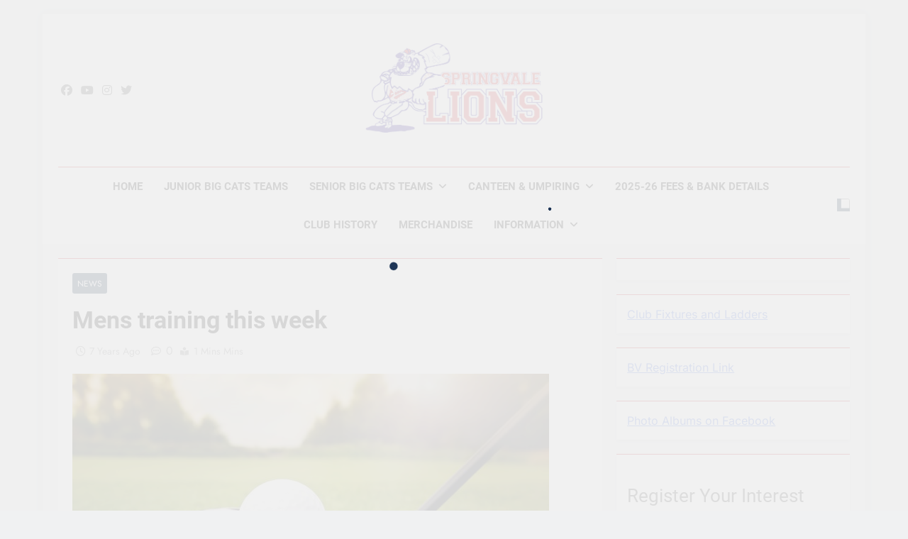

--- FILE ---
content_type: text/html; charset=UTF-8
request_url: https://springvalebaseball.com.au/2019/02/11/mens-training-this-week/
body_size: 13689
content:
<!doctype html>
<html lang="en-US">
<head>
	<meta charset="UTF-8">
	<meta name="viewport" content="width=device-width, initial-scale=1">
	<link rel="profile" href="https://gmpg.org/xfn/11">
	<title>Mens training this week</title>
<meta name='robots' content='max-image-preview:large' />
<link rel='dns-prefetch' href='//www.googletagmanager.com' />
<link rel='dns-prefetch' href='//stats.wp.com' />
<link rel='preconnect' href='//c0.wp.com' />
<link rel="alternate" type="application/rss+xml" title=" &raquo; Feed" href="https://springvalebaseball.com.au/feed/" />
<link rel="alternate" type="application/rss+xml" title=" &raquo; Comments Feed" href="https://springvalebaseball.com.au/comments/feed/" />
<link rel="alternate" title="oEmbed (JSON)" type="application/json+oembed" href="https://springvalebaseball.com.au/wp-json/oembed/1.0/embed?url=https%3A%2F%2Fspringvalebaseball.com.au%2F2019%2F02%2F11%2Fmens-training-this-week%2F" />
<link rel="alternate" title="oEmbed (XML)" type="text/xml+oembed" href="https://springvalebaseball.com.au/wp-json/oembed/1.0/embed?url=https%3A%2F%2Fspringvalebaseball.com.au%2F2019%2F02%2F11%2Fmens-training-this-week%2F&#038;format=xml" />
<style id='wp-img-auto-sizes-contain-inline-css'>
img:is([sizes=auto i],[sizes^="auto," i]){contain-intrinsic-size:3000px 1500px}
/*# sourceURL=wp-img-auto-sizes-contain-inline-css */
</style>
<style id='wp-emoji-styles-inline-css'>

	img.wp-smiley, img.emoji {
		display: inline !important;
		border: none !important;
		box-shadow: none !important;
		height: 1em !important;
		width: 1em !important;
		margin: 0 0.07em !important;
		vertical-align: -0.1em !important;
		background: none !important;
		padding: 0 !important;
	}
/*# sourceURL=wp-emoji-styles-inline-css */
</style>
<style id='wp-block-library-inline-css'>
:root{--wp-block-synced-color:#7a00df;--wp-block-synced-color--rgb:122,0,223;--wp-bound-block-color:var(--wp-block-synced-color);--wp-editor-canvas-background:#ddd;--wp-admin-theme-color:#007cba;--wp-admin-theme-color--rgb:0,124,186;--wp-admin-theme-color-darker-10:#006ba1;--wp-admin-theme-color-darker-10--rgb:0,107,160.5;--wp-admin-theme-color-darker-20:#005a87;--wp-admin-theme-color-darker-20--rgb:0,90,135;--wp-admin-border-width-focus:2px}@media (min-resolution:192dpi){:root{--wp-admin-border-width-focus:1.5px}}.wp-element-button{cursor:pointer}:root .has-very-light-gray-background-color{background-color:#eee}:root .has-very-dark-gray-background-color{background-color:#313131}:root .has-very-light-gray-color{color:#eee}:root .has-very-dark-gray-color{color:#313131}:root .has-vivid-green-cyan-to-vivid-cyan-blue-gradient-background{background:linear-gradient(135deg,#00d084,#0693e3)}:root .has-purple-crush-gradient-background{background:linear-gradient(135deg,#34e2e4,#4721fb 50%,#ab1dfe)}:root .has-hazy-dawn-gradient-background{background:linear-gradient(135deg,#faaca8,#dad0ec)}:root .has-subdued-olive-gradient-background{background:linear-gradient(135deg,#fafae1,#67a671)}:root .has-atomic-cream-gradient-background{background:linear-gradient(135deg,#fdd79a,#004a59)}:root .has-nightshade-gradient-background{background:linear-gradient(135deg,#330968,#31cdcf)}:root .has-midnight-gradient-background{background:linear-gradient(135deg,#020381,#2874fc)}:root{--wp--preset--font-size--normal:16px;--wp--preset--font-size--huge:42px}.has-regular-font-size{font-size:1em}.has-larger-font-size{font-size:2.625em}.has-normal-font-size{font-size:var(--wp--preset--font-size--normal)}.has-huge-font-size{font-size:var(--wp--preset--font-size--huge)}.has-text-align-center{text-align:center}.has-text-align-left{text-align:left}.has-text-align-right{text-align:right}.has-fit-text{white-space:nowrap!important}#end-resizable-editor-section{display:none}.aligncenter{clear:both}.items-justified-left{justify-content:flex-start}.items-justified-center{justify-content:center}.items-justified-right{justify-content:flex-end}.items-justified-space-between{justify-content:space-between}.screen-reader-text{border:0;clip-path:inset(50%);height:1px;margin:-1px;overflow:hidden;padding:0;position:absolute;width:1px;word-wrap:normal!important}.screen-reader-text:focus{background-color:#ddd;clip-path:none;color:#444;display:block;font-size:1em;height:auto;left:5px;line-height:normal;padding:15px 23px 14px;text-decoration:none;top:5px;width:auto;z-index:100000}html :where(.has-border-color){border-style:solid}html :where([style*=border-top-color]){border-top-style:solid}html :where([style*=border-right-color]){border-right-style:solid}html :where([style*=border-bottom-color]){border-bottom-style:solid}html :where([style*=border-left-color]){border-left-style:solid}html :where([style*=border-width]){border-style:solid}html :where([style*=border-top-width]){border-top-style:solid}html :where([style*=border-right-width]){border-right-style:solid}html :where([style*=border-bottom-width]){border-bottom-style:solid}html :where([style*=border-left-width]){border-left-style:solid}html :where(img[class*=wp-image-]){height:auto;max-width:100%}:where(figure){margin:0 0 1em}html :where(.is-position-sticky){--wp-admin--admin-bar--position-offset:var(--wp-admin--admin-bar--height,0px)}@media screen and (max-width:600px){html :where(.is-position-sticky){--wp-admin--admin-bar--position-offset:0px}}

/*# sourceURL=wp-block-library-inline-css */
</style><style id='wp-block-paragraph-inline-css'>
.is-small-text{font-size:.875em}.is-regular-text{font-size:1em}.is-large-text{font-size:2.25em}.is-larger-text{font-size:3em}.has-drop-cap:not(:focus):first-letter{float:left;font-size:8.4em;font-style:normal;font-weight:100;line-height:.68;margin:.05em .1em 0 0;text-transform:uppercase}body.rtl .has-drop-cap:not(:focus):first-letter{float:none;margin-left:.1em}p.has-drop-cap.has-background{overflow:hidden}:root :where(p.has-background){padding:1.25em 2.375em}:where(p.has-text-color:not(.has-link-color)) a{color:inherit}p.has-text-align-left[style*="writing-mode:vertical-lr"],p.has-text-align-right[style*="writing-mode:vertical-rl"]{rotate:180deg}
/*# sourceURL=https://c0.wp.com/c/6.9/wp-includes/blocks/paragraph/style.min.css */
</style>
<style id='global-styles-inline-css'>
:root{--wp--preset--aspect-ratio--square: 1;--wp--preset--aspect-ratio--4-3: 4/3;--wp--preset--aspect-ratio--3-4: 3/4;--wp--preset--aspect-ratio--3-2: 3/2;--wp--preset--aspect-ratio--2-3: 2/3;--wp--preset--aspect-ratio--16-9: 16/9;--wp--preset--aspect-ratio--9-16: 9/16;--wp--preset--color--black: #000000;--wp--preset--color--cyan-bluish-gray: #abb8c3;--wp--preset--color--white: #ffffff;--wp--preset--color--pale-pink: #f78da7;--wp--preset--color--vivid-red: #cf2e2e;--wp--preset--color--luminous-vivid-orange: #ff6900;--wp--preset--color--luminous-vivid-amber: #fcb900;--wp--preset--color--light-green-cyan: #7bdcb5;--wp--preset--color--vivid-green-cyan: #00d084;--wp--preset--color--pale-cyan-blue: #8ed1fc;--wp--preset--color--vivid-cyan-blue: #0693e3;--wp--preset--color--vivid-purple: #9b51e0;--wp--preset--gradient--vivid-cyan-blue-to-vivid-purple: linear-gradient(135deg,rgb(6,147,227) 0%,rgb(155,81,224) 100%);--wp--preset--gradient--light-green-cyan-to-vivid-green-cyan: linear-gradient(135deg,rgb(122,220,180) 0%,rgb(0,208,130) 100%);--wp--preset--gradient--luminous-vivid-amber-to-luminous-vivid-orange: linear-gradient(135deg,rgb(252,185,0) 0%,rgb(255,105,0) 100%);--wp--preset--gradient--luminous-vivid-orange-to-vivid-red: linear-gradient(135deg,rgb(255,105,0) 0%,rgb(207,46,46) 100%);--wp--preset--gradient--very-light-gray-to-cyan-bluish-gray: linear-gradient(135deg,rgb(238,238,238) 0%,rgb(169,184,195) 100%);--wp--preset--gradient--cool-to-warm-spectrum: linear-gradient(135deg,rgb(74,234,220) 0%,rgb(151,120,209) 20%,rgb(207,42,186) 40%,rgb(238,44,130) 60%,rgb(251,105,98) 80%,rgb(254,248,76) 100%);--wp--preset--gradient--blush-light-purple: linear-gradient(135deg,rgb(255,206,236) 0%,rgb(152,150,240) 100%);--wp--preset--gradient--blush-bordeaux: linear-gradient(135deg,rgb(254,205,165) 0%,rgb(254,45,45) 50%,rgb(107,0,62) 100%);--wp--preset--gradient--luminous-dusk: linear-gradient(135deg,rgb(255,203,112) 0%,rgb(199,81,192) 50%,rgb(65,88,208) 100%);--wp--preset--gradient--pale-ocean: linear-gradient(135deg,rgb(255,245,203) 0%,rgb(182,227,212) 50%,rgb(51,167,181) 100%);--wp--preset--gradient--electric-grass: linear-gradient(135deg,rgb(202,248,128) 0%,rgb(113,206,126) 100%);--wp--preset--gradient--midnight: linear-gradient(135deg,rgb(2,3,129) 0%,rgb(40,116,252) 100%);--wp--preset--font-size--small: 13px;--wp--preset--font-size--medium: 20px;--wp--preset--font-size--large: 36px;--wp--preset--font-size--x-large: 42px;--wp--preset--spacing--20: 0.44rem;--wp--preset--spacing--30: 0.67rem;--wp--preset--spacing--40: 1rem;--wp--preset--spacing--50: 1.5rem;--wp--preset--spacing--60: 2.25rem;--wp--preset--spacing--70: 3.38rem;--wp--preset--spacing--80: 5.06rem;--wp--preset--shadow--natural: 6px 6px 9px rgba(0, 0, 0, 0.2);--wp--preset--shadow--deep: 12px 12px 50px rgba(0, 0, 0, 0.4);--wp--preset--shadow--sharp: 6px 6px 0px rgba(0, 0, 0, 0.2);--wp--preset--shadow--outlined: 6px 6px 0px -3px rgb(255, 255, 255), 6px 6px rgb(0, 0, 0);--wp--preset--shadow--crisp: 6px 6px 0px rgb(0, 0, 0);}:where(.is-layout-flex){gap: 0.5em;}:where(.is-layout-grid){gap: 0.5em;}body .is-layout-flex{display: flex;}.is-layout-flex{flex-wrap: wrap;align-items: center;}.is-layout-flex > :is(*, div){margin: 0;}body .is-layout-grid{display: grid;}.is-layout-grid > :is(*, div){margin: 0;}:where(.wp-block-columns.is-layout-flex){gap: 2em;}:where(.wp-block-columns.is-layout-grid){gap: 2em;}:where(.wp-block-post-template.is-layout-flex){gap: 1.25em;}:where(.wp-block-post-template.is-layout-grid){gap: 1.25em;}.has-black-color{color: var(--wp--preset--color--black) !important;}.has-cyan-bluish-gray-color{color: var(--wp--preset--color--cyan-bluish-gray) !important;}.has-white-color{color: var(--wp--preset--color--white) !important;}.has-pale-pink-color{color: var(--wp--preset--color--pale-pink) !important;}.has-vivid-red-color{color: var(--wp--preset--color--vivid-red) !important;}.has-luminous-vivid-orange-color{color: var(--wp--preset--color--luminous-vivid-orange) !important;}.has-luminous-vivid-amber-color{color: var(--wp--preset--color--luminous-vivid-amber) !important;}.has-light-green-cyan-color{color: var(--wp--preset--color--light-green-cyan) !important;}.has-vivid-green-cyan-color{color: var(--wp--preset--color--vivid-green-cyan) !important;}.has-pale-cyan-blue-color{color: var(--wp--preset--color--pale-cyan-blue) !important;}.has-vivid-cyan-blue-color{color: var(--wp--preset--color--vivid-cyan-blue) !important;}.has-vivid-purple-color{color: var(--wp--preset--color--vivid-purple) !important;}.has-black-background-color{background-color: var(--wp--preset--color--black) !important;}.has-cyan-bluish-gray-background-color{background-color: var(--wp--preset--color--cyan-bluish-gray) !important;}.has-white-background-color{background-color: var(--wp--preset--color--white) !important;}.has-pale-pink-background-color{background-color: var(--wp--preset--color--pale-pink) !important;}.has-vivid-red-background-color{background-color: var(--wp--preset--color--vivid-red) !important;}.has-luminous-vivid-orange-background-color{background-color: var(--wp--preset--color--luminous-vivid-orange) !important;}.has-luminous-vivid-amber-background-color{background-color: var(--wp--preset--color--luminous-vivid-amber) !important;}.has-light-green-cyan-background-color{background-color: var(--wp--preset--color--light-green-cyan) !important;}.has-vivid-green-cyan-background-color{background-color: var(--wp--preset--color--vivid-green-cyan) !important;}.has-pale-cyan-blue-background-color{background-color: var(--wp--preset--color--pale-cyan-blue) !important;}.has-vivid-cyan-blue-background-color{background-color: var(--wp--preset--color--vivid-cyan-blue) !important;}.has-vivid-purple-background-color{background-color: var(--wp--preset--color--vivid-purple) !important;}.has-black-border-color{border-color: var(--wp--preset--color--black) !important;}.has-cyan-bluish-gray-border-color{border-color: var(--wp--preset--color--cyan-bluish-gray) !important;}.has-white-border-color{border-color: var(--wp--preset--color--white) !important;}.has-pale-pink-border-color{border-color: var(--wp--preset--color--pale-pink) !important;}.has-vivid-red-border-color{border-color: var(--wp--preset--color--vivid-red) !important;}.has-luminous-vivid-orange-border-color{border-color: var(--wp--preset--color--luminous-vivid-orange) !important;}.has-luminous-vivid-amber-border-color{border-color: var(--wp--preset--color--luminous-vivid-amber) !important;}.has-light-green-cyan-border-color{border-color: var(--wp--preset--color--light-green-cyan) !important;}.has-vivid-green-cyan-border-color{border-color: var(--wp--preset--color--vivid-green-cyan) !important;}.has-pale-cyan-blue-border-color{border-color: var(--wp--preset--color--pale-cyan-blue) !important;}.has-vivid-cyan-blue-border-color{border-color: var(--wp--preset--color--vivid-cyan-blue) !important;}.has-vivid-purple-border-color{border-color: var(--wp--preset--color--vivid-purple) !important;}.has-vivid-cyan-blue-to-vivid-purple-gradient-background{background: var(--wp--preset--gradient--vivid-cyan-blue-to-vivid-purple) !important;}.has-light-green-cyan-to-vivid-green-cyan-gradient-background{background: var(--wp--preset--gradient--light-green-cyan-to-vivid-green-cyan) !important;}.has-luminous-vivid-amber-to-luminous-vivid-orange-gradient-background{background: var(--wp--preset--gradient--luminous-vivid-amber-to-luminous-vivid-orange) !important;}.has-luminous-vivid-orange-to-vivid-red-gradient-background{background: var(--wp--preset--gradient--luminous-vivid-orange-to-vivid-red) !important;}.has-very-light-gray-to-cyan-bluish-gray-gradient-background{background: var(--wp--preset--gradient--very-light-gray-to-cyan-bluish-gray) !important;}.has-cool-to-warm-spectrum-gradient-background{background: var(--wp--preset--gradient--cool-to-warm-spectrum) !important;}.has-blush-light-purple-gradient-background{background: var(--wp--preset--gradient--blush-light-purple) !important;}.has-blush-bordeaux-gradient-background{background: var(--wp--preset--gradient--blush-bordeaux) !important;}.has-luminous-dusk-gradient-background{background: var(--wp--preset--gradient--luminous-dusk) !important;}.has-pale-ocean-gradient-background{background: var(--wp--preset--gradient--pale-ocean) !important;}.has-electric-grass-gradient-background{background: var(--wp--preset--gradient--electric-grass) !important;}.has-midnight-gradient-background{background: var(--wp--preset--gradient--midnight) !important;}.has-small-font-size{font-size: var(--wp--preset--font-size--small) !important;}.has-medium-font-size{font-size: var(--wp--preset--font-size--medium) !important;}.has-large-font-size{font-size: var(--wp--preset--font-size--large) !important;}.has-x-large-font-size{font-size: var(--wp--preset--font-size--x-large) !important;}
/*# sourceURL=global-styles-inline-css */
</style>

<style id='classic-theme-styles-inline-css'>
/*! This file is auto-generated */
.wp-block-button__link{color:#fff;background-color:#32373c;border-radius:9999px;box-shadow:none;text-decoration:none;padding:calc(.667em + 2px) calc(1.333em + 2px);font-size:1.125em}.wp-block-file__button{background:#32373c;color:#fff;text-decoration:none}
/*# sourceURL=/wp-includes/css/classic-themes.min.css */
</style>
<link rel='stylesheet' id='fontawesome-css' href='https://springvalebaseball.com.au/wp-content/themes/newsmatic/assets/lib/fontawesome/css/all.min.css?ver=5.15.3' media='all' />
<link rel='stylesheet' id='fontawesome-6-css' href='https://springvalebaseball.com.au/wp-content/themes/newsmatic/assets/lib/fontawesome-6/css/all.min.css?ver=6.5.1' media='all' />
<link rel='stylesheet' id='slick-css' href='https://springvalebaseball.com.au/wp-content/themes/newsmatic/assets/lib/slick/slick.css?ver=1.8.1' media='all' />
<link rel='stylesheet' id='newsmatic-typo-fonts-css' href='https://springvalebaseball.com.au/wp-content/fonts/2fff98b105604ff42aab33751da512c6.css' media='all' />
<link rel='stylesheet' id='newsmatic-style-css' href='https://springvalebaseball.com.au/wp-content/themes/newsmatic/style.css?ver=1.3.17' media='all' />
<style id='newsmatic-style-inline-css'>
body.newsmatic_font_typography{ --newsmatic-global-preset-color-1: #c31c23;}
 body.newsmatic_font_typography{ --newsmatic-global-preset-color-2: #041e42;}
 body.newsmatic_font_typography{ --newsmatic-global-preset-color-3: #ef4444;}
 body.newsmatic_font_typography{ --newsmatic-global-preset-color-4: #eab308;}
 body.newsmatic_font_typography{ --newsmatic-global-preset-color-5: #84cc16;}
 body.newsmatic_font_typography{ --newsmatic-global-preset-color-6: #22c55e;}
 body.newsmatic_font_typography{ --newsmatic-global-preset-color-7: #06b6d4;}
 body.newsmatic_font_typography{ --newsmatic-global-preset-color-8: #0284c7;}
 body.newsmatic_font_typography{ --newsmatic-global-preset-color-9: #6366f1;}
 body.newsmatic_font_typography{ --newsmatic-global-preset-color-10: #84cc16;}
 body.newsmatic_font_typography{ --newsmatic-global-preset-color-11: #a855f7;}
 body.newsmatic_font_typography{ --newsmatic-global-preset-color-12: #f43f5e;}
 body.newsmatic_font_typography{ --newsmatic-global-preset-gradient-color-1: linear-gradient( 135deg, #485563 10%, #29323c 100%);}
 body.newsmatic_font_typography{ --newsmatic-global-preset-gradient-color-2: linear-gradient( 135deg, #FF512F 10%, #F09819 100%);}
 body.newsmatic_font_typography{ --newsmatic-global-preset-gradient-color-3: linear-gradient( 135deg, #00416A 10%, #E4E5E6 100%);}
 body.newsmatic_font_typography{ --newsmatic-global-preset-gradient-color-4: linear-gradient( 135deg, #CE9FFC 10%, #7367F0 100%);}
 body.newsmatic_font_typography{ --newsmatic-global-preset-gradient-color-5: linear-gradient( 135deg, #90F7EC 10%, #32CCBC 100%);}
 body.newsmatic_font_typography{ --newsmatic-global-preset-gradient-color-6: linear-gradient( 135deg, #81FBB8 10%, #28C76F 100%);}
 body.newsmatic_font_typography{ --newsmatic-global-preset-gradient-color-7: linear-gradient( 135deg, #EB3349 10%, #F45C43 100%);}
 body.newsmatic_font_typography{ --newsmatic-global-preset-gradient-color-8: linear-gradient( 135deg, #FFF720 10%, #3CD500 100%);}
 body.newsmatic_font_typography{ --newsmatic-global-preset-gradient-color-9: linear-gradient( 135deg, #FF96F9 10%, #C32BAC 100%);}
 body.newsmatic_font_typography{ --newsmatic-global-preset-gradient-color-10: linear-gradient( 135deg, #69FF97 10%, #00E4FF 100%);}
 body.newsmatic_font_typography{ --newsmatic-global-preset-gradient-color-11: linear-gradient( 135deg, #3C8CE7 10%, #00EAFF 100%);}
 body.newsmatic_font_typography{ --newsmatic-global-preset-gradient-color-12: linear-gradient( 135deg, #FF7AF5 10%, #513162 100%);}
 body.newsmatic_font_typography{ --theme-block-top-border-color: #c31c23;}
.newsmatic_font_typography { --header-padding: 35px;} .newsmatic_font_typography { --header-padding-tablet: 30px;} .newsmatic_font_typography { --header-padding-smartphone: 30px;}.newsmatic_main_body .site-header.layout--default .top-header{ background: var( --newsmatic-global-preset-color-11 )}.newsmatic_font_typography .header-custom-button{ background: linear-gradient(135deg,rgb(178,7,29) 0%,rgb(1,1,1) 100%)}.newsmatic_font_typography .header-custom-button:hover{ background: #b2071d}.newsmatic_font_typography { --site-title-family : Roboto; }
.newsmatic_font_typography { --site-title-weight : 700; }
.newsmatic_font_typography { --site-title-texttransform : capitalize; }
.newsmatic_font_typography { --site-title-textdecoration : none; }
.newsmatic_font_typography { --site-title-size : 45px; }
.newsmatic_font_typography { --site-title-size-tab : 43px; }
.newsmatic_font_typography { --site-title-size-mobile : 40px; }
.newsmatic_font_typography { --site-title-lineheight : 45px; }
.newsmatic_font_typography { --site-title-lineheight-tab : 42px; }
.newsmatic_font_typography { --site-title-lineheight-mobile : 40px; }
.newsmatic_font_typography { --site-title-letterspacing : 0px; }
.newsmatic_font_typography { --site-title-letterspacing-tab : 0px; }
.newsmatic_font_typography { --site-title-letterspacing-mobile : 0px; }
.newsmatic_font_typography { --site-tagline-family : Roboto; }
.newsmatic_font_typography { --site-tagline-weight : 400; }
.newsmatic_font_typography { --site-tagline-texttransform : capitalize; }
.newsmatic_font_typography { --site-tagline-textdecoration : none; }
.newsmatic_font_typography { --site-tagline-size : 16px; }
.newsmatic_font_typography { --site-tagline-size-tab : 16px; }
.newsmatic_font_typography { --site-tagline-size-mobile : 16px; }
.newsmatic_font_typography { --site-tagline-lineheight : 26px; }
.newsmatic_font_typography { --site-tagline-lineheight-tab : 26px; }
.newsmatic_font_typography { --site-tagline-lineheight-mobile : 16px; }
.newsmatic_font_typography { --site-tagline-letterspacing : 0px; }
.newsmatic_font_typography { --site-tagline-letterspacing-tab : 0px; }
.newsmatic_font_typography { --site-tagline-letterspacing-mobile : 0px; }
body .site-branding img.custom-logo{ width: 250px; }@media(max-width: 940px) { body .site-branding img.custom-logo{ width: 200px; } }
@media(max-width: 610px) { body .site-branding img.custom-logo{ width: 200px; } }
.newsmatic_font_typography  { --sidebar-toggle-color: #525252;}.newsmatic_font_typography  { --sidebar-toggle-color-hover : #041e42; }.newsmatic_font_typography  { --search-color: #525252;}.newsmatic_font_typography  { --search-color-hover : #041e42; }.newsmatic_main_body { --site-bk-color: #F0F1F2}.newsmatic_font_typography  { --move-to-top-background-color: var( --newsmatic-global-preset-color-1 );}.newsmatic_font_typography  { --move-to-top-background-color-hover : var( --newsmatic-global-preset-color-1 ); }.newsmatic_font_typography  { --move-to-top-color: #fff;}.newsmatic_font_typography  { --move-to-top-color-hover : #fff; }.ads-banner{ display : none;}@media(max-width: 940px) and (min-width:611px) { .ads-banner{ display : none;} }@media(max-width: 610px) { .ads-banner{ display : none;} }@media(max-width: 610px) { body #newsmatic-scroll-to-top.show{ display : block;} }body .site-header.layout--default .menu-section .row{ border-top: 1px solid var( --newsmatic-global-preset-color-1 );}body .site-footer.dark_bk{ border-top: 5px solid #1B8415;}.newsmatic_font_typography  { --custom-btn-color: #ffffff;}.newsmatic_font_typography  { --custom-btn-color-hover : #ffffff; } body.newsmatic_main_body{ --theme-color-red: #041e42;} body.newsmatic_dark_mode{ --theme-color-red: #041e42;}body .post-categories .cat-item.cat-5 { background-color : #041e42} body .newsmatic-category-no-bk .post-categories .cat-item.cat-5 a  { color : #041e42} body.single .post-categories .cat-item.cat-5 { background-color : #041e42}  #main-banner-section .main-banner-slider figure.post-thumb { border-radius: 0px; } #main-banner-section .main-banner-slider .post-element{ border-radius: 0px;}
 @media (max-width: 769px){ #main-banner-section .main-banner-slider figure.post-thumb { border-radius: 0px; } #main-banner-section .main-banner-slider .post-element { border-radius: 0px; } }
 @media (max-width: 548px){ #main-banner-section .main-banner-slider figure.post-thumb  { border-radius: 0px; } #main-banner-section .main-banner-slider .post-element { border-radius: 0px; } }
 #main-banner-section .main-banner-trailing-posts figure.post-thumb, #main-banner-section .banner-trailing-posts figure.post-thumb { border-radius: 0px } #main-banner-section .banner-trailing-posts .post-element { border-radius: 0px;}
 @media (max-width: 769px){ #main-banner-section .main-banner-trailing-posts figure.post-thumb,
				#main-banner-section .banner-trailing-posts figure.post-thumb { border-radius: 0px } #main-banner-section .banner-trailing-posts .post-element { border-radius: 0px;} }
 @media (max-width: 548px){ #main-banner-section .main-banner-trailing-posts figure.post-thumb,
				#main-banner-section .banner-trailing-posts figure.post-thumb  { border-radius: 0px  } #main-banner-section .banner-trailing-posts .post-element { border-radius: 0px;} }
 main.site-main .primary-content article figure.post-thumb-wrap { padding-bottom: calc( 0.25 * 100% ) }
 @media (max-width: 769px){ main.site-main .primary-content article figure.post-thumb-wrap { padding-bottom: calc( 0.4 * 100% ) } }
 @media (max-width: 548px){ main.site-main .primary-content article figure.post-thumb-wrap { padding-bottom: calc( 0.4 * 100% ) } }
 main.site-main .primary-content article figure.post-thumb-wrap { border-radius: 0px}
 @media (max-width: 769px){ main.site-main .primary-content article figure.post-thumb-wrap { border-radius: 0px } }
 @media (max-width: 548px){ main.site-main .primary-content article figure.post-thumb-wrap { border-radius: 0px  } }
#block--1727766410834h article figure.post-thumb-wrap { padding-bottom: calc( 0.6 * 100% ) }
 @media (max-width: 769px){ #block--1727766410834h article figure.post-thumb-wrap { padding-bottom: calc( 0.8 * 100% ) } }
 @media (max-width: 548px){ #block--1727766410834h article figure.post-thumb-wrap { padding-bottom: calc( 0.6 * 100% ) }}
#block--1727766410834h article figure.post-thumb-wrap { border-radius: 0px }
 @media (max-width: 769px){ #block--1727766410834h article figure.post-thumb-wrap { border-radius: 0px } }
 @media (max-width: 548px){ #block--1727766410834h article figure.post-thumb-wrap { border-radius: 0px } }
#block--1727766410835j article figure.post-thumb-wrap { padding-bottom: calc( 0.6 * 100% ) }
 @media (max-width: 769px){ #block--1727766410835j article figure.post-thumb-wrap { padding-bottom: calc( 0.8 * 100% ) } }
 @media (max-width: 548px){ #block--1727766410835j article figure.post-thumb-wrap { padding-bottom: calc( 0.6 * 100% ) }}
#block--1727766410835j article figure.post-thumb-wrap { border-radius: 0px }
 @media (max-width: 769px){ #block--1727766410835j article figure.post-thumb-wrap { border-radius: 0px } }
 @media (max-width: 548px){ #block--1727766410835j article figure.post-thumb-wrap { border-radius: 0px } }
#block--1727766410836o article figure.post-thumb-wrap { padding-bottom: calc( 0.25 * 100% ) }
 @media (max-width: 769px){ #block--1727766410836o article figure.post-thumb-wrap { padding-bottom: calc( 0.25 * 100% ) } }
 @media (max-width: 548px){ #block--1727766410836o article figure.post-thumb-wrap { padding-bottom: calc( 0.25 * 100% ) }}
#block--1727766410836o article figure.post-thumb-wrap { border-radius: 0px }
 @media (max-width: 769px){ #block--1727766410836o article figure.post-thumb-wrap { border-radius: 0px } }
 @media (max-width: 548px){ #block--1727766410836o article figure.post-thumb-wrap { border-radius: 0px } }
#block--1727766410836d article figure.post-thumb-wrap { padding-bottom: calc( 0.6 * 100% ) }
 @media (max-width: 769px){ #block--1727766410836d article figure.post-thumb-wrap { padding-bottom: calc( 0.8 * 100% ) } }
 @media (max-width: 548px){ #block--1727766410836d article figure.post-thumb-wrap { padding-bottom: calc( 0.6 * 100% ) }}
#block--1727766410836d article figure.post-thumb-wrap { border-radius: 0px }
 @media (max-width: 769px){ #block--1727766410836d article figure.post-thumb-wrap { border-radius: 0px } }
 @media (max-width: 548px){ #block--1727766410836d article figure.post-thumb-wrap { border-radius: 0px } }
/*# sourceURL=newsmatic-style-inline-css */
</style>
<link rel='stylesheet' id='newsmatic-main-style-css' href='https://springvalebaseball.com.au/wp-content/themes/newsmatic/assets/css/main.css?ver=1.3.17' media='all' />
<link rel='stylesheet' id='newsmatic-loader-style-css' href='https://springvalebaseball.com.au/wp-content/themes/newsmatic/assets/css/loader.css?ver=1.3.17' media='all' />
<link rel='stylesheet' id='newsmatic-responsive-style-css' href='https://springvalebaseball.com.au/wp-content/themes/newsmatic/assets/css/responsive.css?ver=1.3.17' media='all' />
<link rel='stylesheet' id='wp-pagenavi-css' href='https://springvalebaseball.com.au/wp-content/plugins/wp-pagenavi/pagenavi-css.css?ver=2.70' media='all' />
<link rel='stylesheet' id='themeblvd_gmap-css' href='https://springvalebaseball.com.au/wp-content/plugins/theme-blvd-responsive-google-maps/assets/style.css?ver=1.0' media='all' />
<!--n2css--><script>(function(){this._N2=this._N2||{_r:[],_d:[],r:function(){this._r.push(arguments)},d:function(){this._d.push(arguments)}}}).call(window);</script><script src="https://springvalebaseball.com.au/wp-content/plugins/smart-slider-3/Public/SmartSlider3/Application/Frontend/Assets/dist/n2.min.js?ver=667fb12b" defer async></script>
<script>

</script><script src="https://c0.wp.com/c/6.9/wp-includes/js/jquery/jquery.min.js" id="jquery-core-js"></script>
<script src="https://c0.wp.com/c/6.9/wp-includes/js/jquery/jquery-migrate.min.js" id="jquery-migrate-js"></script>
<script src="https://springvalebaseball.com.au/wp-content/plugins/theme-blvd-responsive-google-maps/assets/jquery.gmap.min.js?ver=3.0" id="gmap-js"></script>

<!-- Google tag (gtag.js) snippet added by Site Kit -->
<!-- Google Analytics snippet added by Site Kit -->
<script src="https://www.googletagmanager.com/gtag/js?id=GT-MJBNKLB" id="google_gtagjs-js" async></script>
<script id="google_gtagjs-js-after">
window.dataLayer = window.dataLayer || [];function gtag(){dataLayer.push(arguments);}
gtag("set","linker",{"domains":["springvalebaseball.com.au"]});
gtag("js", new Date());
gtag("set", "developer_id.dZTNiMT", true);
gtag("config", "GT-MJBNKLB");
//# sourceURL=google_gtagjs-js-after
</script>
<link rel="https://api.w.org/" href="https://springvalebaseball.com.au/wp-json/" /><link rel="alternate" title="JSON" type="application/json" href="https://springvalebaseball.com.au/wp-json/wp/v2/posts/3116" /><link rel="EditURI" type="application/rsd+xml" title="RSD" href="https://springvalebaseball.com.au/xmlrpc.php?rsd" />
<meta name="generator" content="WordPress 6.9" />
<link rel="canonical" href="https://springvalebaseball.com.au/2019/02/11/mens-training-this-week/" />
<link rel='shortlink' href='https://springvalebaseball.com.au/?p=3116' />
<meta name="generator" content="Site Kit by Google 1.170.0" /><style>

/* CSS added by Hide Metadata Plugin */

.entry-meta .byline:before,
			.entry-header .entry-meta span.byline:before,
			.entry-meta .byline:after,
			.entry-header .entry-meta span.byline:after,
			.single .byline, .group-blog .byline,
			.entry-meta .byline,
			.entry-header .entry-meta > span.byline,
			.entry-meta .author.vcard  {
				content: '';
				display: none;
				margin: 0;
			}</style>
	<style>img#wpstats{display:none}</style>
		<meta name="google-site-verification" content="mWKHZDR0RSyzJ7-CL_x7oKUJhWwDItCyn5TZvqVHe_U">		<style type="text/css">
							.site-title {
					position: absolute;
					clip: rect(1px, 1px, 1px, 1px);
					}
									.site-description {
						position: absolute;
						clip: rect(1px, 1px, 1px, 1px);
					}
						</style>
		
<!-- Jetpack Open Graph Tags -->
<meta property="og:type" content="article" />
<meta property="og:title" content="Mens training this week" />
<meta property="og:url" content="https://springvalebaseball.com.au/2019/02/11/mens-training-this-week/" />
<meta property="og:description" content="As the final full training session of the year we will be doing something different.  This Thursday starting at 5:30pm we will tee off at Spring Park Golf course around the corner from the club.  A…" />
<meta property="article:published_time" content="2019-02-11T04:00:17+00:00" />
<meta property="article:modified_time" content="2019-02-11T00:49:48+00:00" />
<meta property="og:image" content="https://springvalebaseball.com.au/wp-content/uploads/2017/02/687474703a2f2f626972646561736570726f2e636f6d2f4576656e74732f323730342f65313536653762662d643236382d346530612d383162342d6532666330346561363236642e6a7067.jpeg" />
<meta property="og:image:width" content="4000" />
<meta property="og:image:height" content="2527" />
<meta property="og:image:alt" content="" />
<meta property="og:locale" content="en_US" />
<meta name="twitter:text:title" content="Mens training this week" />
<meta name="twitter:image" content="https://springvalebaseball.com.au/wp-content/uploads/2017/02/687474703a2f2f626972646561736570726f2e636f6d2f4576656e74732f323730342f65313536653762662d643236382d346530612d383162342d6532666330346561363236642e6a7067.jpeg?w=640" />
<meta name="twitter:card" content="summary_large_image" />

<!-- End Jetpack Open Graph Tags -->
<link rel="icon" href="https://springvalebaseball.com.au/wp-content/uploads/2015/09/cropped-lion-only-32x32.png" sizes="32x32" />
<link rel="icon" href="https://springvalebaseball.com.au/wp-content/uploads/2015/09/cropped-lion-only-192x192.png" sizes="192x192" />
<link rel="apple-touch-icon" href="https://springvalebaseball.com.au/wp-content/uploads/2015/09/cropped-lion-only-180x180.png" />
<meta name="msapplication-TileImage" content="https://springvalebaseball.com.au/wp-content/uploads/2015/09/cropped-lion-only-270x270.png" />
		<style id="wp-custom-css">
			:root {
--menu-color-hover: #c31c23;
}
/**
div[title="post-meta"]
{ display: none; }
*/
		</style>
		<link rel='stylesheet' id='wpforms-classic-full-css' href='https://springvalebaseball.com.au/wp-content/plugins/wpforms-lite/assets/css/frontend/classic/wpforms-full.min.css?ver=1.9.8.7' media='all' />
</head>

<body class="wp-singular post-template-default single single-post postid-3116 single-format-standard wp-custom-logo wp-theme-newsmatic newsmatic-title-two newsmatic-image-hover--effect-two site-boxed--layout newsmatic_site_block_border_top sidebar-sticky right-sidebar newsmatic_main_body newsmatic_font_typography" itemtype='https://schema.org/Blog' itemscope='itemscope'>
<div id="page" class="site">
	<a class="skip-link screen-reader-text" href="#primary">Skip to content</a>
				<div class="newsmatic_ovelay_div"></div>
					<div class="newsmatic_loading_box">
			<div class="box">
				<div class="loader-10"></div>
			</div>
		</div>
				
			<header id="masthead" class="site-header layout--default layout--one">
				        <div class="main-header order--social-logo-buttons">
            <div class="site-branding-section">
                <div class="newsmatic-container">
                    <div class="row">
                                 <div class="social-icons-wrap"><div class="social-icons">					<a class="social-icon" href="https://www.facebook.com/springvalelions" target="_blank"><i class="fab fa-facebook selected"></i></a>
							<a class="social-icon" href="https://www.youtube.com/@BigCats-Baseball" target="_blank"><i class="fab fa-youtube"></i></a>
							<a class="social-icon" href="https://www.instagram.com/big.catsbaseball/" target="_blank"><i class="fab fa-instagram"></i></a>
							<a class="social-icon" href="https://twitter.com/springvalelions?lang=en" target="_blank"><i class="fab fa-twitter"></i></a>
		</div></div>
                  <div class="site-branding">
                <a href="https://springvalebaseball.com.au/" class="custom-logo-link" rel="home"><img width="1080" height="554" src="https://springvalebaseball.com.au/wp-content/uploads/2015/09/Lion-logo-new-flat.png" class="custom-logo" alt="" decoding="async" fetchpriority="high" srcset="https://springvalebaseball.com.au/wp-content/uploads/2015/09/Lion-logo-new-flat.png 1080w, https://springvalebaseball.com.au/wp-content/uploads/2015/09/Lion-logo-new-flat-600x308.png 600w, https://springvalebaseball.com.au/wp-content/uploads/2015/09/Lion-logo-new-flat-1024x525.png 1024w" sizes="(max-width: 1080px) 100vw, 1080px" /></a>                        <p class="site-title"><a href="https://springvalebaseball.com.au/" rel="home"></a></p>
                            </div><!-- .site-branding -->
         <div class="header-right-button-wrap"></div><!-- .header-right-button-wrap -->                    </div>
                </div>
            </div>
            <div class="menu-section">
                <div class="newsmatic-container">
                    <div class="row">
                                <nav id="site-navigation" class="main-navigation hover-effect--none">
            <button class="menu-toggle" aria-controls="primary-menu" aria-expanded="false">
                <div id="newsmatic_menu_burger">
                    <span></span>
                    <span></span>
                    <span></span>
                </div>
                <span class="menu_txt">Menu</span></button>
            <div class="menu-menu-container"><ul id="header-menu" class="menu"><li id="menu-item-29" class="menu-item menu-item-type-custom menu-item-object-custom menu-item-home menu-item-29"><a href="https://springvalebaseball.com.au">Home</a></li>
<li id="menu-item-428" class="menu-item menu-item-type-post_type menu-item-object-page menu-item-428"><a href="https://springvalebaseball.com.au/juniors/">Junior Big Cats Teams</a></li>
<li id="menu-item-33" class="menu-item menu-item-type-custom menu-item-object-custom menu-item-has-children menu-item-33"><a href="#">Senior Big Cats Teams</a>
<ul class="sub-menu">
	<li id="menu-item-3406" class="menu-item menu-item-type-post_type menu-item-object-page menu-item-3406"><a href="https://springvalebaseball.com.au/register-your-interest/">Register your Interest</a></li>
	<li id="menu-item-3660" class="menu-item menu-item-type-custom menu-item-object-custom menu-item-3660"><a href="https://websites.mygameday.app/club_info.cgi?clubID=208454&#038;c=0-12901-0-631541-0">Springvale Fixtures and Ladders</a></li>
	<li id="menu-item-426" class="menu-item menu-item-type-post_type menu-item-object-page menu-item-426"><a href="https://springvalebaseball.com.au/womens/">Women’s</a></li>
	<li id="menu-item-3922" class="menu-item menu-item-type-post_type menu-item-object-page menu-item-3922"><a href="https://springvalebaseball.com.au/seniors/mens-firsts-game-reports/">Big Cats Weekly Game Reports</a></li>
	<li id="menu-item-3447" class="menu-item menu-item-type-custom menu-item-object-custom menu-item-3447"><a href="https://springvalebaseball.com.au/wp-content/uploads/stats/firsts.html">Mens Firsts Stats</a></li>
	<li id="menu-item-3935" class="menu-item menu-item-type-custom menu-item-object-custom menu-item-3935"><a href="https://springvalebaseball.com.au/wp-content/uploads/stats/reserves.html">Mens Reserves Stats</a></li>
	<li id="menu-item-3395" class="menu-item menu-item-type-post_type menu-item-object-page menu-item-3395"><a href="https://springvalebaseball.com.au/diamond-girls/">Diamond Girls</a></li>
	<li id="menu-item-427" class="menu-item menu-item-type-post_type menu-item-object-page menu-item-427"><a href="https://springvalebaseball.com.au/masters/">Masters</a></li>
	<li id="menu-item-1211" class="menu-item menu-item-type-custom menu-item-object-custom menu-item-1211"><a href="https://websites.mygameday.app/assoc_page.cgi?c=0-12901-0-631541-0&#038;a=COMPS">Fixtures &#038; Ladders &#8211; All Baseball Victoria</a></li>
</ul>
</li>
<li id="menu-item-1032" class="menu-item menu-item-type-custom menu-item-object-custom menu-item-has-children menu-item-1032"><a href="#">Canteen &#038; Umpiring</a>
<ul class="sub-menu">
	<li id="menu-item-30" class="menu-item menu-item-type-post_type menu-item-object-page menu-item-30"><a href="https://springvalebaseball.com.au/canteen-rosters/">Duty Instructions</a></li>
	<li id="menu-item-527" class="menu-item menu-item-type-post_type menu-item-object-page menu-item-527"><a href="https://springvalebaseball.com.au/canteen-rosters/canteen-rosters-mens-games/">Mens Games</a></li>
	<li id="menu-item-528" class="menu-item menu-item-type-post_type menu-item-object-page menu-item-528"><a href="https://springvalebaseball.com.au/canteen-rosters/canteen-rosters-womens-games/">Womens Games</a></li>
	<li id="menu-item-526" class="menu-item menu-item-type-post_type menu-item-object-page menu-item-526"><a href="https://springvalebaseball.com.au/canteen-rosters/canteen-umpiring-rosters-junior-games/">Junior Games</a></li>
</ul>
</li>
<li id="menu-item-1217" class="menu-item menu-item-type-post_type menu-item-object-page menu-item-1217"><a href="https://springvalebaseball.com.au/about/fees-bank-details/">2025-26 Fees &amp; Bank Details</a></li>
<li id="menu-item-2739" class="menu-item menu-item-type-post_type menu-item-object-page menu-item-2739"><a href="https://springvalebaseball.com.au/club-history/">Club History</a></li>
<li id="menu-item-1321" class="menu-item menu-item-type-post_type menu-item-object-page menu-item-1321"><a href="https://springvalebaseball.com.au/about/merchandise/">Merchandise</a></li>
<li id="menu-item-2438" class="menu-item menu-item-type-custom menu-item-object-custom menu-item-has-children menu-item-2438"><a href="#">Information</a>
<ul class="sub-menu">
	<li id="menu-item-28" class="menu-item menu-item-type-post_type menu-item-object-page menu-item-28"><a href="https://springvalebaseball.com.au/about/">About Us</a></li>
	<li id="menu-item-1875" class="menu-item menu-item-type-post_type menu-item-object-page menu-item-1875"><a href="https://springvalebaseball.com.au/about/club-sponsors/">Club Sponsors</a></li>
	<li id="menu-item-2437" class="menu-item menu-item-type-post_type menu-item-object-page menu-item-2437"><a href="https://springvalebaseball.com.au/club-policies/">Club Policies</a></li>
	<li id="menu-item-1445" class="menu-item menu-item-type-custom menu-item-object-custom menu-item-1445"><a href="https://baseballvictoria.com.au/summer-league-clubs/">Club Ground Locations</a></li>
	<li id="menu-item-2331" class="menu-item menu-item-type-custom menu-item-object-custom menu-item-2331"><a href="https://www.facebook.com/springvalelions">Photos on Facebook</a></li>
</ul>
</li>
</ul></div>        </nav><!-- #site-navigation -->
                  <div class="mode_toggle_wrap">
                <input class="mode_toggle" type="checkbox" >
            </div>
                            </div>
                </div>
            </div>
        </div>
        			</header><!-- #masthead -->
			
			        <div class="after-header header-layout-banner-two">
            <div class="newsmatic-container">
                <div class="row">
                                    </div>
            </div>
        </div>
        	<div id="theme-content">
				<main id="primary" class="site-main">
			<div class="newsmatic-container">
				<div class="row">
					<div class="secondary-left-sidebar">
											</div>
					<div class="primary-content">
												<div class="post-inner-wrapper">
							<article itemtype='https://schema.org/Article' itemscope='itemscope' id="post-3116" class="post-3116 post type-post status-publish format-standard has-post-thumbnail hentry category-news">
	<div class="post-inner">
		<header class="entry-header">
			<ul class="post-categories"><li class="cat-item cat-5"><a href="https://springvalebaseball.com.au/category/news/" rel="category tag">News</a></li></ul><h1 class="entry-title"itemprop='name'>Mens training this week</h1>												<div class="entry-meta">
													<span class="byline"> <span class="author vcard"><a class="url fn n author_name" href=""></a></span></span><span class="post-date posted-on published"><a href="https://springvalebaseball.com.au/2019/02/11/mens-training-this-week/" rel="bookmark"><time class="entry-date published" datetime="2019-02-11T14:00:17+10:00">7 years ago</time><time class="updated" datetime="2019-02-11T10:49:48+10:00">7 years ago</time></a></span><a href="https://springvalebaseball.com.au/2019/02/11/mens-training-this-week/#comments"><span class="post-comment">0</span></a><span class="read-time">1 mins mins</span>												</div><!-- .entry-meta -->
														<div class="post-thumbnail">
				<img width="672" height="372" src="https://springvalebaseball.com.au/wp-content/uploads/2017/02/687474703a2f2f626972646561736570726f2e636f6d2f4576656e74732f323730342f65313536653762662d643236382d346530612d383162342d6532666330346561363236642e6a7067-672x372.jpeg" class="attachment-post-thumbnail size-post-thumbnail wp-post-image" alt="" decoding="async" srcset="https://springvalebaseball.com.au/wp-content/uploads/2017/02/687474703a2f2f626972646561736570726f2e636f6d2f4576656e74732f323730342f65313536653762662d643236382d346530612d383162342d6532666330346561363236642e6a7067-672x372.jpeg 672w, https://springvalebaseball.com.au/wp-content/uploads/2017/02/687474703a2f2f626972646561736570726f2e636f6d2f4576656e74732f323730342f65313536653762662d643236382d346530612d383162342d6532666330346561363236642e6a7067-1038x576.jpeg 1038w" sizes="(max-width: 672px) 100vw, 672px" />				<span class="thumb-caption"></span>
			</div><!-- .post-thumbnail -->
				</header><!-- .entry-header -->

		<div itemprop='articleBody' class="entry-content">
			<p>As the final full training session of the year we will be doing something different.  This Thursday starting at 5:30pm we will tee off at Spring Park Golf course around the corner from the club.  After 9 holes we will retreat back to the clubrooms for some dinner and relaxation.  All players are welcome.</p>
		</div><!-- .entry-content -->

		<footer class="entry-footer">
								</footer><!-- .entry-footer -->
		
	<nav class="navigation post-navigation" aria-label="Posts">
		<h2 class="screen-reader-text">Post navigation</h2>
		<div class="nav-links"><div class="nav-previous"><a href="https://springvalebaseball.com.au/2019/02/09/former-big-cat-signs/" rel="prev"><span class="nav-subtitle"><i class="fas fa-angle-double-left"></i>Previous:</span> <span class="nav-title">Former Big Cat Signs</span></a></div><div class="nav-next"><a href="https://springvalebaseball.com.au/2019/02/14/freddy-flores-gets-double-a-coaching-job/" rel="next"><span class="nav-subtitle">Next:<i class="fas fa-angle-double-right"></i></span> <span class="nav-title">Freddy Flores gets Double-A Coaching Job</span></a></div></div>
	</nav>	</div>
	</article><!-- #post-3116 -->
						</div>
					</div>
					<div class="secondary-sidebar">
						
<aside id="secondary" class="widget-area">
	<section id="block-26" class="widget widget_block"><p></p>
</section><section id="block-22" class="widget widget_block widget_text">
<p><a href="https://websites.mygameday.app/club_info.cgi?clubID=208454&amp;c=0-12901-0-631541-0">Club Fixtures and Ladders</a></p>
</section><section id="block-20" class="widget widget_block widget_text">
<p><a href="https://membership.mygameday.app/regoform.cgi?aID=29210&amp;pKey=933b1f92efd3f55e4f57b1ad260abf82&amp;cID=279714&amp;formID=115072">BV Registration Link</a></p>
</section><section id="block-24" class="widget widget_block widget_text">
<p><a href="https://www.facebook.com/springvalelions">Photo Albums on Facebook</a></p>
</section><section id="block-5" class="widget widget_block"><p><div class="wpforms-container wpforms-container-full" id="wpforms-3400"><form id="wpforms-form-3400" class="wpforms-validate wpforms-form" data-formid="3400" method="post" enctype="multipart/form-data" action="/2019/02/11/mens-training-this-week/" data-token="7fef221a6426e27faeb47726eb5d162d" data-token-time="1768719303"><div class="wpforms-head-container"><div class="wpforms-title">Register Your Interest</div></div><noscript class="wpforms-error-noscript">Please enable JavaScript in your browser to complete this form.</noscript><div class="wpforms-field-container"><div id="wpforms-3400-field_0-container" class="wpforms-field wpforms-field-name" data-field-id="0"><label class="wpforms-field-label">Name <span class="wpforms-required-label">*</span></label><div class="wpforms-field-row wpforms-field-medium"><div class="wpforms-field-row-block wpforms-first wpforms-one-half"><input type="text" id="wpforms-3400-field_0" class="wpforms-field-name-first wpforms-field-required" name="wpforms[fields][0][first]" required><label for="wpforms-3400-field_0" class="wpforms-field-sublabel after">First</label></div><div class="wpforms-field-row-block wpforms-one-half"><input type="text" id="wpforms-3400-field_0-last" class="wpforms-field-name-last wpforms-field-required" name="wpforms[fields][0][last]" required><label for="wpforms-3400-field_0-last" class="wpforms-field-sublabel after">Last</label></div></div></div><div id="wpforms-3400-field_4-container" class="wpforms-field wpforms-field-text" data-field-id="4"><label class="wpforms-field-label" for="wpforms-3400-field_4">Phone No <span class="wpforms-required-label">*</span></label><input type="text" id="wpforms-3400-field_4" class="wpforms-field-medium wpforms-field-required" name="wpforms[fields][4]" required></div><div id="wpforms-3400-field_1-container" class="wpforms-field wpforms-field-email" data-field-id="1"><label class="wpforms-field-label" for="wpforms-3400-field_1">Email <span class="wpforms-required-label">*</span></label><input type="email" id="wpforms-3400-field_1" class="wpforms-field-medium wpforms-field-required" name="wpforms[fields][1]" spellcheck="false" required></div><div id="wpforms-3400-field_2-container" class="wpforms-field wpforms-field-textarea" data-field-id="2"><label class="wpforms-field-label" for="wpforms-3400-field_2">Comment or Message</label><textarea id="wpforms-3400-field_2" class="wpforms-field-medium" name="wpforms[fields][2]" ></textarea></div>		<div id="wpforms-3400-field_5-container"
			class="wpforms-field wpforms-field-text"
			data-field-type="text"
			data-field-id="5"
			>
			<label class="wpforms-field-label" for="wpforms-3400-field_5" >Name No or</label>
			<input type="text" id="wpforms-3400-field_5" class="wpforms-field-medium" name="wpforms[fields][5]" >
		</div>
		<div id="wpforms-3400-field_3-container" class="wpforms-field wpforms-field-select wpforms-field-select-style-classic" data-field-id="3"><label class="wpforms-field-label" for="wpforms-3400-field_3">Team Interest <span class="wpforms-required-label">*</span></label><select id="wpforms-3400-field_3" class="wpforms-field-medium wpforms-field-required" name="wpforms[fields][3]" required="required"><option value="Juniors"  class="choice-1 depth-1"  >Juniors</option><option value="T-Ball and Tiny Tots"  class="choice-2 depth-1"  >T-Ball and Tiny Tots</option><option value="Womens"  class="choice-3 depth-1"  >Womens</option><option value="Diamond Girls"  class="choice-6 depth-1"  >Diamond Girls</option><option value="Senior Mens"  class="choice-4 depth-1"  >Senior Mens</option><option value="Masters"  class="choice-5 depth-1"  >Masters</option></select></div><script>
				( function() {
					const style = document.createElement( 'style' );
					style.appendChild( document.createTextNode( '#wpforms-3400-field_5-container { position: absolute !important; overflow: hidden !important; display: inline !important; height: 1px !important; width: 1px !important; z-index: -1000 !important; padding: 0 !important; } #wpforms-3400-field_5-container input { visibility: hidden; } #wpforms-conversational-form-page #wpforms-3400-field_5-container label { counter-increment: none; }' ) );
					document.head.appendChild( style );
					document.currentScript?.remove();
				} )();
			</script></div><!-- .wpforms-field-container --><div class="wpforms-submit-container" ><input type="hidden" name="wpforms[id]" value="3400"><input type="hidden" name="page_title" value="Mens training this week"><input type="hidden" name="page_url" value="https://springvalebaseball.com.au/2019/02/11/mens-training-this-week/"><input type="hidden" name="url_referer" value=""><input type="hidden" name="page_id" value="3116"><input type="hidden" name="wpforms[post_id]" value="3116"><button type="submit" name="wpforms[submit]" id="wpforms-submit-3400" class="wpforms-submit" data-alt-text="Sending..." data-submit-text="Submit" aria-live="assertive" value="wpforms-submit">Submit</button></div></form></div>  <!-- .wpforms-container --></p>
</section></aside><!-- #secondary -->					</div>
				</div>
			</div>
		</main><!-- #main -->
	</div><!-- #theme-content -->
	<footer id="colophon" class="site-footer dark_bk">
			</footer><!-- #colophon -->
	        <div id="newsmatic-scroll-to-top" class="align--center">
                            <span class="icon-holder"><i class="fas fa-angle-up"></i></span>
            <span class="icon-text">Back to top</span>        </div><!-- #newsmatic-scroll-to-top -->
    </div><!-- #page -->

<script type="speculationrules">
{"prefetch":[{"source":"document","where":{"and":[{"href_matches":"/*"},{"not":{"href_matches":["/wp-*.php","/wp-admin/*","/wp-content/uploads/*","/wp-content/*","/wp-content/plugins/*","/wp-content/themes/newsmatic/*","/*\\?(.+)"]}},{"not":{"selector_matches":"a[rel~=\"nofollow\"]"}},{"not":{"selector_matches":".no-prefetch, .no-prefetch a"}}]},"eagerness":"conservative"}]}
</script>
<script src="https://springvalebaseball.com.au/wp-content/themes/newsmatic/assets/lib/slick/slick.min.js?ver=1.8.1" id="slick-js"></script>
<script src="https://springvalebaseball.com.au/wp-content/themes/newsmatic/assets/lib/js-marquee/jquery.marquee.min.js?ver=1.6.0" id="js-marquee-js"></script>
<script src="https://springvalebaseball.com.au/wp-content/themes/newsmatic/assets/js/navigation.js?ver=1.3.17" id="newsmatic-navigation-js"></script>
<script src="https://springvalebaseball.com.au/wp-content/themes/newsmatic/assets/lib/jquery-cookie/jquery-cookie.js?ver=1.4.1" id="jquery-cookie-js"></script>
<script id="newsmatic-theme-js-extra">
var newsmaticObject = {"_wpnonce":"ec1d920f15","ajaxUrl":"https://springvalebaseball.com.au/wp-admin/admin-ajax.php","stt":"1","stickey_header":"1","livesearch":""};
//# sourceURL=newsmatic-theme-js-extra
</script>
<script src="https://springvalebaseball.com.au/wp-content/themes/newsmatic/assets/js/theme.js?ver=1.3.17" id="newsmatic-theme-js"></script>
<script src="https://springvalebaseball.com.au/wp-content/themes/newsmatic/assets/lib/waypoint/jquery.waypoint.min.js?ver=4.0.1" id="waypoint-js"></script>
<script id="jetpack-stats-js-before">
_stq = window._stq || [];
_stq.push([ "view", {"v":"ext","blog":"58453805","post":"3116","tz":"10","srv":"springvalebaseball.com.au","j":"1:15.4"} ]);
_stq.push([ "clickTrackerInit", "58453805", "3116" ]);
//# sourceURL=jetpack-stats-js-before
</script>
<script src="https://stats.wp.com/e-202603.js" id="jetpack-stats-js" defer data-wp-strategy="defer"></script>
<script src="https://springvalebaseball.com.au/wp-content/plugins/wpforms-lite/assets/lib/jquery.validate.min.js?ver=1.21.0" id="wpforms-validation-js"></script>
<script src="https://springvalebaseball.com.au/wp-content/plugins/wpforms-lite/assets/lib/mailcheck.min.js?ver=1.1.2" id="wpforms-mailcheck-js"></script>
<script src="https://springvalebaseball.com.au/wp-content/plugins/wpforms-lite/assets/lib/punycode.min.js?ver=1.0.0" id="wpforms-punycode-js"></script>
<script src="https://springvalebaseball.com.au/wp-content/plugins/wpforms-lite/assets/js/share/utils.min.js?ver=1.9.8.7" id="wpforms-generic-utils-js"></script>
<script src="https://springvalebaseball.com.au/wp-content/plugins/wpforms-lite/assets/js/frontend/wpforms.min.js?ver=1.9.8.7" id="wpforms-js"></script>
<script src="https://springvalebaseball.com.au/wp-content/plugins/wpforms-lite/assets/js/frontend/fields/address.min.js?ver=1.9.8.7" id="wpforms-address-field-js"></script>
<script id="wp-emoji-settings" type="application/json">
{"baseUrl":"https://s.w.org/images/core/emoji/17.0.2/72x72/","ext":".png","svgUrl":"https://s.w.org/images/core/emoji/17.0.2/svg/","svgExt":".svg","source":{"concatemoji":"https://springvalebaseball.com.au/wp-includes/js/wp-emoji-release.min.js?ver=6.9"}}
</script>
<script type="module">
/*! This file is auto-generated */
const a=JSON.parse(document.getElementById("wp-emoji-settings").textContent),o=(window._wpemojiSettings=a,"wpEmojiSettingsSupports"),s=["flag","emoji"];function i(e){try{var t={supportTests:e,timestamp:(new Date).valueOf()};sessionStorage.setItem(o,JSON.stringify(t))}catch(e){}}function c(e,t,n){e.clearRect(0,0,e.canvas.width,e.canvas.height),e.fillText(t,0,0);t=new Uint32Array(e.getImageData(0,0,e.canvas.width,e.canvas.height).data);e.clearRect(0,0,e.canvas.width,e.canvas.height),e.fillText(n,0,0);const a=new Uint32Array(e.getImageData(0,0,e.canvas.width,e.canvas.height).data);return t.every((e,t)=>e===a[t])}function p(e,t){e.clearRect(0,0,e.canvas.width,e.canvas.height),e.fillText(t,0,0);var n=e.getImageData(16,16,1,1);for(let e=0;e<n.data.length;e++)if(0!==n.data[e])return!1;return!0}function u(e,t,n,a){switch(t){case"flag":return n(e,"\ud83c\udff3\ufe0f\u200d\u26a7\ufe0f","\ud83c\udff3\ufe0f\u200b\u26a7\ufe0f")?!1:!n(e,"\ud83c\udde8\ud83c\uddf6","\ud83c\udde8\u200b\ud83c\uddf6")&&!n(e,"\ud83c\udff4\udb40\udc67\udb40\udc62\udb40\udc65\udb40\udc6e\udb40\udc67\udb40\udc7f","\ud83c\udff4\u200b\udb40\udc67\u200b\udb40\udc62\u200b\udb40\udc65\u200b\udb40\udc6e\u200b\udb40\udc67\u200b\udb40\udc7f");case"emoji":return!a(e,"\ud83e\u1fac8")}return!1}function f(e,t,n,a){let r;const o=(r="undefined"!=typeof WorkerGlobalScope&&self instanceof WorkerGlobalScope?new OffscreenCanvas(300,150):document.createElement("canvas")).getContext("2d",{willReadFrequently:!0}),s=(o.textBaseline="top",o.font="600 32px Arial",{});return e.forEach(e=>{s[e]=t(o,e,n,a)}),s}function r(e){var t=document.createElement("script");t.src=e,t.defer=!0,document.head.appendChild(t)}a.supports={everything:!0,everythingExceptFlag:!0},new Promise(t=>{let n=function(){try{var e=JSON.parse(sessionStorage.getItem(o));if("object"==typeof e&&"number"==typeof e.timestamp&&(new Date).valueOf()<e.timestamp+604800&&"object"==typeof e.supportTests)return e.supportTests}catch(e){}return null}();if(!n){if("undefined"!=typeof Worker&&"undefined"!=typeof OffscreenCanvas&&"undefined"!=typeof URL&&URL.createObjectURL&&"undefined"!=typeof Blob)try{var e="postMessage("+f.toString()+"("+[JSON.stringify(s),u.toString(),c.toString(),p.toString()].join(",")+"));",a=new Blob([e],{type:"text/javascript"});const r=new Worker(URL.createObjectURL(a),{name:"wpTestEmojiSupports"});return void(r.onmessage=e=>{i(n=e.data),r.terminate(),t(n)})}catch(e){}i(n=f(s,u,c,p))}t(n)}).then(e=>{for(const n in e)a.supports[n]=e[n],a.supports.everything=a.supports.everything&&a.supports[n],"flag"!==n&&(a.supports.everythingExceptFlag=a.supports.everythingExceptFlag&&a.supports[n]);var t;a.supports.everythingExceptFlag=a.supports.everythingExceptFlag&&!a.supports.flag,a.supports.everything||((t=a.source||{}).concatemoji?r(t.concatemoji):t.wpemoji&&t.twemoji&&(r(t.twemoji),r(t.wpemoji)))});
//# sourceURL=https://springvalebaseball.com.au/wp-includes/js/wp-emoji-loader.min.js
</script>
<script type='text/javascript'>
/* <![CDATA[ */
var wpforms_settings = {"val_required":"This field is required.","val_email":"Please enter a valid email address.","val_email_suggestion":"Did you mean {suggestion}?","val_email_suggestion_title":"Click to accept this suggestion.","val_email_restricted":"This email address is not allowed.","val_number":"Please enter a valid number.","val_number_positive":"Please enter a valid positive number.","val_minimum_price":"Amount entered is less than the required minimum.","val_confirm":"Field values do not match.","val_checklimit":"You have exceeded the number of allowed selections: {#}.","val_limit_characters":"{count} of {limit} max characters.","val_limit_words":"{count} of {limit} max words.","val_min":"Please enter a value greater than or equal to {0}.","val_max":"Please enter a value less than or equal to {0}.","val_recaptcha_fail_msg":"Google reCAPTCHA verification failed, please try again later.","val_turnstile_fail_msg":"Cloudflare Turnstile verification failed, please try again later.","val_inputmask_incomplete":"Please fill out the field in required format.","uuid_cookie":"","locale":"en","country":"","country_list_label":"Country list","wpforms_plugin_url":"https:\/\/springvalebaseball.com.au\/wp-content\/plugins\/wpforms-lite\/","gdpr":"","ajaxurl":"https:\/\/springvalebaseball.com.au\/wp-admin\/admin-ajax.php","mailcheck_enabled":"1","mailcheck_domains":[],"mailcheck_toplevel_domains":["dev"],"is_ssl":"1","currency_code":"USD","currency_thousands":",","currency_decimals":"2","currency_decimal":".","currency_symbol":"$","currency_symbol_pos":"left","val_requiredpayment":"Payment is required.","val_creditcard":"Please enter a valid credit card number.","readOnlyDisallowedFields":["captcha","content","divider","hidden","html","entry-preview","pagebreak","payment-total"],"error_updating_token":"Error updating token. Please try again or contact support if the issue persists.","network_error":"Network error or server is unreachable. Check your connection or try again later.","token_cache_lifetime":"86400","hn_data":{"3400":5},"address_field":{"list_countries_without_states":["GB","DE","CH","NL"]}}
/* ]]> */
</script>
</body>
</html>